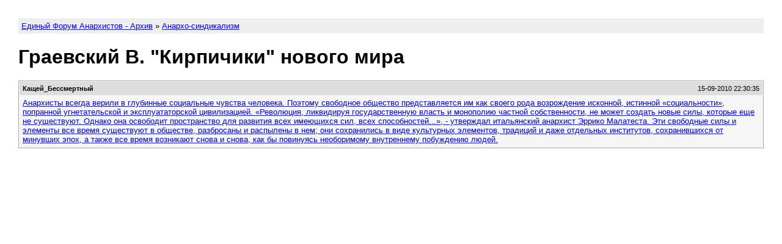

--- FILE ---
content_type: text/html; charset=utf-8
request_url: https://anarhia.club/forum/52/21911/graevskij-v-quotkirpicikiquot-novogo-mira/
body_size: 1206
content:
<!DOCTYPE HTML PUBLIC "-//W3C//DTD HTML 4.01 Transitional//EN"
"http://www.w3.org/TR/html4/loose.dtd">
<html><head>
<meta charset="utf-8" />
<meta http-equiv="X-UA-Compatible" content="IE=edge"/>
<meta name="viewport" content="width=device-width, initial-scale=1"/>
<title>Граевский В. &quot;Кирпичики&quot; нового мира - Единый Форум Анархистов - Архив</title>
<link rel="stylesheet" type="text/css" href="../../../topic.css"/>
</head><body>

<div class="breadcrumb">
	<p><a href="../../../">Единый Форум Анархистов - Архив</a> &raquo; <a href="../../">Анархо-синдикализм</a></p>
</div>

<h1>Граевский В. &quot;Кирпичики&quot; нового мира</h1>

<!-- Live forum:
	<a href="https://anarhia.club/forum/viewtopic.php?t=21911">https://anarhia.club/forum/viewtopic.php?t=21911</a>
-->

<div class="post" id="p288133">
	<div class="info">
		<p class="poster">Кащей_Бессмертный</p>
		<p class="dt">15-09-2010 22:30:35</p>
	</div>
	<div class="msg">
	<!-- BEGIN MESSAGE -->
	<div class="content"><a href="https://anarhia.club/redirect.php?http://aitrus.info/node/1084" class="postlink" rel="nofollow" onclick="this.target='_blank';">Анархисты всегда верили в глубинные социальные чувства человека. Поэтому свободное общество представляется им как своего рода возрождение исконной, истинной «социальности», попранной угнетательской и эксплуататорской цивилизацией. «Революция, ликвидируя государственную власть и монополию частной собственности, не может создать новые силы, которые еще не существуют. Однако она освободит пространство для развития всех имеющихся сил, всех способностей...», - утверждал итальянский анархист Эррико Малатеста. Эти свободные силы и элементы все время существуют в обществе, разбросаны и распылены в нем; они сохранились в виде культурных элементов, традиций и даже отдельных институтов, сохранившихся от минувших эпох, а также все время возникают снова и снова, как бы повинуясь необоримому внутреннему побуждению людей.</a></div>	<!-- END MESSAGE -->
	</div>
</div>
<footer>
<!-- This will be appended to each topic. You can use it to add links at the end
of each topic page. --></footer>
</body></html>
